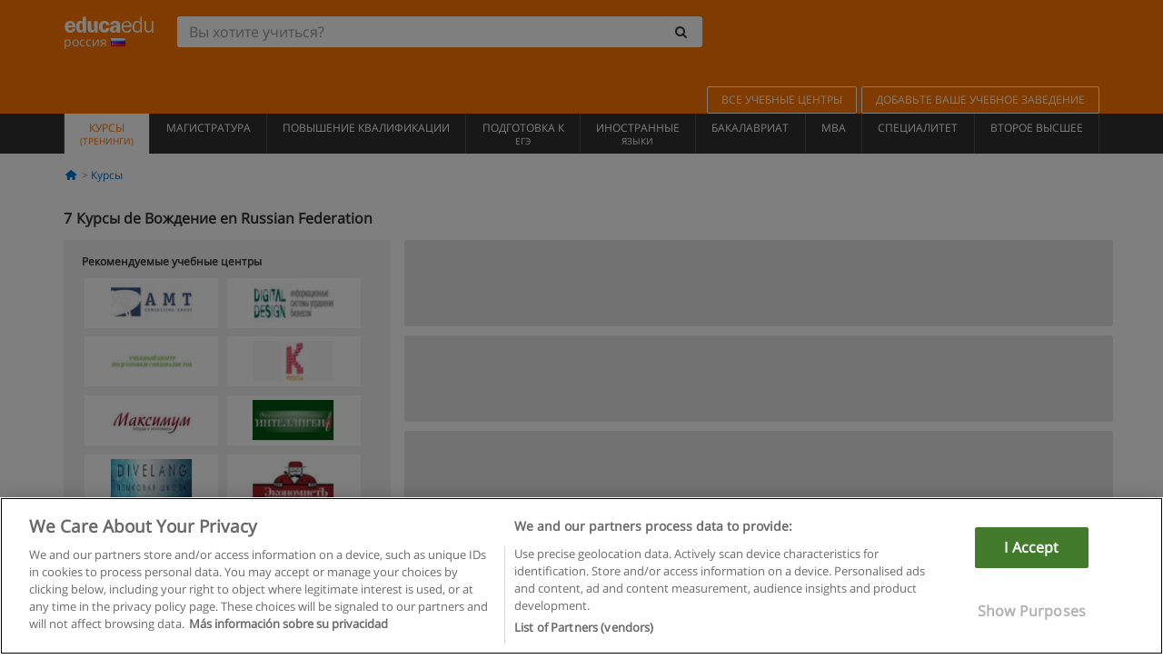

--- FILE ---
content_type: text/html; charset=UTF-8
request_url: https://www.educaedu.ru/kursy/bozdenie
body_size: 14709
content:
<!DOCTYPE html>
<html lang="ru-RU">
    
    <head>
        
        <meta charset="UTF-8">
        <meta http-equiv="X-UA-Compatible" content="IE=edge">
        <meta name="viewport" content="width=device-width, initial-scale=1.0">
                    <meta name="robots" content="index, follow">
        <meta name="googlebot" content="index, follow"> 
                <meta name="description" content="Estudia Курсы de Вождение con Educaedu. Carreras seleccionadas en las mejores universidades y centros de formación, en las modalidades presencial, online, semipresencial o a distancia ¡Infórmate!">
            
        <title>            Курсы Вождение
                | Educaedu
</title>
        <link rel="dns-prefetch" href="https://static1.educaedu.ru/">
        <link rel="preconnect" href="https://static1.educaedu.ru/" crossorigin >
        <link rel="dns-prefetch" href="https://statictrack.educatrack.com/">
        <link rel="dns-prefetch" href="https://track.educatrack.com/">
        <link rel="dns-prefetch" href="https://fonts.gstatic.com">
        <link rel="dns-prefetch" href="https://www.googletagmanager.com">
        <link rel="dns-prefetch" href="https://www.google-analytics.com">
        <link rel="preconnect" href="https://statictrack.educatrack.com/" crossorigin>
        <link rel="preconnect" href="https://track.educatrack.com/" crossorigin>
        <link rel="preconnect" href="https://fonts.gstatic.com" crossorigin>
        <link rel="preconnect" href="https://www.googletagmanager.com" crossorigin>        
        <link rel="preconnect" href="https://www.google-analytics.com" crossorigin>

        <link rel="preload" href="https://static1.educaedu.ru/build/images/logo-educaedu.svg" fetchpriority="high"  as="image" type="image/svg+xml" >
<link rel="preload" href="https://fonts.gstatic.com/s/opensans/v16/mem8YaGs126MiZpBA-UFVZ0bf8pkAg.woff2" media="(min-width: 768px)" as="font" type="font/woff2" crossorigin>
<link rel="preload" href="https://static1.educaedu.ru/build/fonts/icons-educaedu.2e429f28.woff2" media="(min-width: 768px)" as="font" type="font/woff2" crossorigin>
<style>
    @font-face {
        font-family: "Open sans fallback";
        size-adjust: 103.50%;
        ascent-override: 103%;
        src: local("Arial");
    }
</style>            <style>
        .pagination>li{display:inline}.pagination>li>a{position:relative;float:left;padding:6px 12px;margin-left:-1px;line-height:1.42857143;color:#337ab7;text-decoration:none;background-color:#fff;border:1px solid #ddd}.pagination>li:first-child>a{margin-left:0;border-top-left-radius:4px;border-bottom-left-radius:4px}.pagination>.active>a{z-index:3;color:#fff;background-color:#337ab7;border-color:#337ab7}@-ms-viewport{width:device-width}.filtros li.panel .change-category-action,.filtros li.panel a{padding:6px 30px 6px 10px;color:#000;display:block;width:100%;padding-left:25px;font-size:12px;font-weight:400}.filtros li.panel.active>.change-category-action{color:#ff7600;text-decoration:none;background-color:#fff9f4}.filtros li.panel .change-category-action::before,.filtros li.panel .change-course_type-action::before,.filtros li.panel a::before{visibility:visible;content:'\f10c';font-family:icons-educaedu;margin-right:4px;font-size:14px;margin-left:-16px}.filtros li.panel.active>.change-category-action::before{content:'\f192'}@media screen and (max-width:767px){.pagination>li{display:none}.pagination>li:first-child{display:inline}.pagination>li.active:first-child{display:none}}[class^=icon-]:before{font-family:icons-educaedu;font-style:normal;font-weight:400;speak:none;display:inline-block;text-decoration:inherit;width:1em;margin-right:.2em;text-align:center;font-variant:normal;text-transform:none;line-height:1em;margin-left:.2em;-webkit-font-smoothing:antialiased;-moz-osx-font-smoothing:grayscale}.icon-search:before{content:'\e800'}.icon-down-open:before{content:'\e801'}.icon-cancel:before{content:'\e804'}.icon-menu:before{content:'\f008'}.icon-mail-alt:before{content:'\f0e0'}.icon-sliders:before{content:'\f1de'}html{font-family:sans-serif;-ms-text-size-adjust:100%;-webkit-text-size-adjust:100%}body{margin:0}header,nav{display:block}a{background-color:transparent}b,strong{font-weight:700}h1{font-size:2em;margin:.67em 0}img{border:0}svg:not(:root){overflow:hidden}button,input{color:inherit;font:inherit;margin:0}button{overflow:visible}button{text-transform:none}button{-webkit-appearance:button}button::-moz-focus-inner,input::-moz-focus-inner{border:0;padding:0}input{line-height:normal}input[type=search]{-webkit-appearance:textfield;-webkit-box-sizing:content-box;-moz-box-sizing:content-box;box-sizing:content-box}input[type=search]::-webkit-search-cancel-button,input[type=search]::-webkit-search-decoration{-webkit-appearance:none}*{-webkit-box-sizing:border-box;-moz-box-sizing:border-box;box-sizing:border-box}:after,:before{-webkit-box-sizing:border-box;-moz-box-sizing:border-box;box-sizing:border-box}html{font-size:10px}body{font-family:"Helvetica Neue",Helvetica,Arial,sans-serif;font-size:14px;line-height:1.42857143;color:#333;background-color:#fff}button,input{font-family:inherit;font-size:inherit;line-height:inherit}a{color:#337ab7;text-decoration:none}img{vertical-align:middle}h1,h4{font-family:inherit;font-weight:500;line-height:1.1;color:inherit}h1{margin-top:20px;margin-bottom:10px}h4{margin-top:10px;margin-bottom:10px}h1{font-size:36px}h4{font-size:18px}ul{margin-top:0;margin-bottom:10px}.container{padding-right:15px;padding-left:15px;margin-right:auto;margin-left:auto}@media (min-width:768px){.container{width:750px}}@media (min-width:992px){.container{width:970px}}@media (min-width:1200px){.container{width:1170px}}.row{margin-right:-15px;margin-left:-15px}.col-sm-4,.col-sm-8,.col-xs-12{position:relative;min-height:1px;padding-right:15px;padding-left:15px}.col-xs-12{float:left}.col-xs-12{width:100%}@media (min-width:768px){.col-sm-4,.col-sm-8{float:left}.col-sm-8{width:66.66666667%}.col-sm-4{width:33.33333333%}.col-sm-pull-8{right:66.66666667%}.col-sm-push-4{left:33.33333333%}}label{display:inline-block;max-width:100%;margin-bottom:5px;font-weight:700}input[type=search]{-webkit-box-sizing:border-box;-moz-box-sizing:border-box;box-sizing:border-box;-webkit-appearance:none;appearance:none}.form-control{display:block;width:100%;height:34px;padding:6px 12px;font-size:14px;line-height:1.42857143;color:#555;background-color:#fff;background-image:none;border:1px solid #ccc;border-radius:4px;-webkit-box-shadow:inset 0 1px 1px rgba(0,0,0,.075);box-shadow:inset 0 1px 1px rgba(0,0,0,.075)}.form-control::-moz-placeholder{color:#999;opacity:1}.form-control:-ms-input-placeholder{color:#999}.form-control::-webkit-input-placeholder{color:#999}.form-control::-ms-expand{background-color:transparent;border:0}.form-group{margin-bottom:15px}.btn{display:inline-block;margin-bottom:0;font-weight:400;text-align:center;white-space:nowrap;vertical-align:middle;-ms-touch-action:manipulation;touch-action:manipulation;background-image:none;border:1px solid transparent;padding:6px 12px;font-size:14px;line-height:1.42857143;border-radius:4px}.btn-default{color:#333;background-color:#fff;border-color:#ccc}.fade{opacity:0}.collapse{display:none}.caret{display:inline-block;width:0;height:0;margin-left:2px;vertical-align:middle;border-top:4px dashed;border-right:4px solid transparent;border-left:4px solid transparent}.btn .caret{margin-left:0}.input-group{position:relative;display:table;border-collapse:separate}.input-group .form-control{position:relative;z-index:2;float:left;width:100%;margin-bottom:0}.input-group .form-control,.input-group-btn{display:table-cell}.input-group-btn{width:1%;white-space:nowrap;vertical-align:middle}.input-group .form-control:first-child,.input-group-btn:last-child>.btn:not(:last-child):not(.dropdown-toggle){border-top-right-radius:0;border-bottom-right-radius:0}.input-group-btn:last-child>.btn{border-top-left-radius:0;border-bottom-left-radius:0}.input-group-btn{position:relative;font-size:0;white-space:nowrap}.input-group-btn>.btn{position:relative}.input-group-btn>.btn+.btn{margin-left:-1px}.input-group-btn:last-child>.btn{z-index:2;margin-left:-1px}.nav{padding-left:0;margin-bottom:0;list-style:none}.nav>li{position:relative;display:block}.nav>li>a{position:relative;display:block;padding:10px 15px}.nav-stacked>li{float:none}.nav-stacked>li+li{margin-top:2px;margin-left:0}.navbar{position:relative;min-height:50px;margin-bottom:20px;border:1px solid transparent}.navbar-collapse{padding-right:15px;padding-left:15px;overflow-x:visible;border-top:1px solid transparent;-webkit-box-shadow:inset 0 1px 0 rgba(255,255,255,.1);box-shadow:inset 0 1px 0 rgba(255,255,255,.1);-webkit-overflow-scrolling:touch}.container>.navbar-collapse,.container>.navbar-header{margin-right:-15px;margin-left:-15px}.navbar-brand{float:left;height:50px;padding:15px;font-size:18px;line-height:20px}.navbar-brand>img{display:block}@media (min-width:768px){.navbar{border-radius:4px}.navbar-header{float:left}.navbar-collapse{width:auto;border-top:0;-webkit-box-shadow:none;box-shadow:none}.navbar-collapse.collapse{display:block!important;height:auto!important;padding-bottom:0;overflow:visible!important}.container>.navbar-collapse,.container>.navbar-header{margin-right:0;margin-left:0}.navbar>.container .navbar-brand{margin-left:-15px}.navbar-toggle{display:none}}.navbar-toggle{position:relative;float:right;padding:9px 10px;margin-right:15px;margin-top:8px;margin-bottom:8px;background-color:transparent;background-image:none;border:1px solid transparent;border-radius:4px}.navbar-nav{margin:7.5px -15px}.navbar-nav>li>a{padding-top:10px;padding-bottom:10px;line-height:20px}@media (min-width:768px){.navbar-nav{float:left;margin:0}.navbar-nav>li{float:left}.navbar-nav>li>a{padding-top:15px;padding-bottom:15px}.navbar-form .form-control{display:inline-block;width:auto;vertical-align:middle}.navbar-form .input-group{display:inline-table;vertical-align:middle}.navbar-form .input-group .form-control,.navbar-form .input-group .input-group-btn{width:auto}.navbar-form .input-group>.form-control{width:100%}}.navbar-form{padding:10px 15px;margin-right:-15px;margin-left:-15px;border-top:1px solid transparent;border-bottom:1px solid transparent;-webkit-box-shadow:inset 0 1px 0 rgba(255,255,255,.1),0 1px 0 rgba(255,255,255,.1);box-shadow:inset 0 1px 0 rgba(255,255,255,.1),0 1px 0 rgba(255,255,255,.1);margin-top:8px;margin-bottom:8px}@media (min-width:768px){.navbar-form{width:auto;padding-top:0;padding-bottom:0;margin-right:0;margin-left:0;border:0;-webkit-box-shadow:none;box-shadow:none}.navbar-right{float:right!important;margin-right:-15px}}.navbar-default{background-color:#f8f8f8;border-color:#e7e7e7}.navbar-default .navbar-nav>li>a{color:#777}.navbar-default .navbar-nav>.active>a{color:#555;background-color:#e7e7e7}.navbar-default .navbar-collapse{border-color:#e7e7e7}.panel{margin-bottom:20px;background-color:#fff;border:1px solid transparent;border-radius:4px;-webkit-box-shadow:0 1px 1px rgba(0,0,0,.05);box-shadow:0 1px 1px rgba(0,0,0,.05)}button.close{padding:0;background:0 0;border:0;-webkit-appearance:none;appearance:none}.modal{position:fixed;top:0;right:0;bottom:0;left:0;z-index:1050;display:none;overflow:hidden;-webkit-overflow-scrolling:touch;outline:0}.modal.fade .modal-dialog{-webkit-transform:translate(0,-25%);-ms-transform:translate(0,-25%);-o-transform:translate(0,-25%);transform:translate(0,-25%)}.modal-dialog{position:relative;width:auto;margin:10px}.modal-content{position:relative;background-color:#fff;-webkit-background-clip:padding-box;background-clip:padding-box;border:1px solid #999;border:1px solid rgba(0,0,0,.2);border-radius:6px;-webkit-box-shadow:0 3px 9px rgba(0,0,0,.5);box-shadow:0 3px 9px rgba(0,0,0,.5);outline:0}.modal-header{padding:15px;border-bottom:1px solid #e5e5e5}.modal-header .close{margin-top:-2px}.modal-title{margin:0;line-height:1.42857143}@media (min-width:768px){.modal-dialog{width:600px;margin:30px auto}.modal-content{-webkit-box-shadow:0 5px 15px rgba(0,0,0,.5);box-shadow:0 5px 15px rgba(0,0,0,.5)}}.container:after,.container:before,.modal-header:after,.modal-header:before,.nav:after,.nav:before,.navbar-collapse:after,.navbar-collapse:before,.navbar-header:after,.navbar-header:before,.navbar:after,.navbar:before,.row:after,.row:before{display:table;content:" "}.container:after,.modal-header:after,.nav:after,.navbar-collapse:after,.navbar-header:after,.navbar:after,.row:after{clear:both}.pull-right{float:right!important}.hidden{display:none!important}.visible-xs{display:none!important}@media (max-width:767px){.visible-xs{display:block!important}.hidden-xs{display:none!important}}body{font-family:'Open sans',Helvetica,Arial,sans-serif;background-color:transparent}h1,h4{font-family:'Open sans',Helvetica,Arial,sans-serif}.btn{font-family:"Open sans",Helvetica,Arial,sans-serif}h1{font-weight:600;margin-top:0;margin-bottom:0;font-size:16px;line-height:18px}a{color:#337ab7}.form-control{-webkit-box-shadow:none;box-shadow:none}.centros-recomendados{padding:5px 20px 10px;margin-bottom:20px;background-color:#f2f2f2;font-size:12px}.centros-recomendados label{display:block;margin-top:10px}.centros-recomendados .thumbnail img{margin:0 10px 10px 0}.header-h1{margin-bottom:15px;margin-top:15px}.number-h1{font-weight:600;font-size:16px;line-height:18px;float:left;margin-right:5px}.centros-recomendados a.thumbnail{width:46%;background-color:#fff;display:inline-block;margin:1.5% 1%;text-align:center}.filtros .centros-recomendados .thumbnail img{padding:5px;margin:0 auto;text-align:center;max-width:100%;height:auto}@media only screen and (max-width:767px){.centros-recomendados{display:none}.hidden-xs{display:none!important}}@media only screen and (max-width:360px){.hidden-xxs{display:none!important}.hidden-xs{display:none!important}}.btn,.form-control{border-radius:2px}.back-to-top{position:fixed;bottom:20px;right:20px;display:none;z-index:9;border-radius:50%;height:35px;width:35px;background-color:transparent;font-size:21px;color:#b7b7b7;padding:0;-ms-transform:rotate(180deg);-webkit-transform:rotate(180deg);transform:rotate(180deg)}[class^=icon-]:before{visibility:visible}.centros-recomendados .thumbnail img{margin:0 0 10px}.form-control::-webkit-input-placeholder{font-style:normal}.form-control::-moz-placeholder{font-style:normal}.form-control:-ms-input-placeholder{font-style:normal}.form-control:-moz-placeholder{font-style:normal}a{color:#0076d1}button.close{-webkit-appearance:none;padding:0;background:0 0;border:0}.close{float:right;font-size:21px;font-weight:700;line-height:1;color:#000;text-shadow:0 1px 0 #fff;opacity:.2}.barracookies{z-index:99999;position:fixed;left:0;right:0;bottom:0;padding:5px;background:#f5f5f5;line-height:20px;font-size:12px;text-align:center;box-sizing:border-box;display:none}.barracookies a.view-more{color:#f04d00;text-decoration:none;font-size:12px}.barracookies button.cookie-bar-close-option{background-color:transparent;border:0;color:#f04d00}.barracookies .container{position:relative}.barracookies .container .container-text{width:auto;height:auto;margin:0 auto;position:relative;display:inline}.modal{padding-right:0!important}.modal button.close{-webkit-appearance:none;padding:0;background:0 0;border:0}.modal .close{float:right;font-size:21px;font-weight:700;line-height:1;color:#000;text-shadow:0 1px 0 #fff;opacity:.2}.modal-educaedu-old .close{margin-top:-26px;background-color:#ff7800!important;padding:2px 10px!important;opacity:1;border:0;color:#fff;text-shadow:none;position:absolute;z-index:99;right:0;top:1px}.modal-educaedu-old .modal-header .modal-title{display:none}.modal-educaedu-old .modal-header{padding:0;margin-top:-1px}.modal-educaedu-old .modal-content{border-radius:0}.modal-dialog{margin:60px auto 0}.modal-content{border:0}.modal-content-big{width:60%}@media (max-width:1200px){.modal-content-big{width:90%}}.modal-iframe{position:absolute;top:0;left:0}@media screen and (-webkit-min-device-pixel-ratio:0){input{font-size:16px!important}}ul.full-width li span{display:block;font-size:10px;margin-top:-6px}ul.full-width{width:100%}ul.full-width li{list-style:none;text-align:center;border-right:1px solid #545454;-webkit-box-flex:1;-ms-flex-positive:1;flex-grow:1}ul.full-width li:first-child{border-left:1px solid #545454}ul.full-width li a{display:block;text-decoration:none}@media only screen and (max-width:995px){ul.full-width li,ul.full-width li:first-child{border-right:none;border-left:none}ul.full-width li a{font-size:12px}ul.full-width li span{font-size:8px}}ul.full-width{display:table;table-layout:fixed;display:-webkit-box;display:-ms-flexbox;display:flex;-webkit-box-orient:horizontal;-webkit-box-direction:normal;-ms-flex-direction:row;flex-direction:row}.navbar-collapse{padding-right:0;padding-left:0}.navbar-orange{background:#ff7600;margin-bottom:0;border-radius:0}.navbar-orange a{color:#fff}.navbar-orange .navbar-brand{height:auto;padding:18px 15px 14px;font-size:14px}.navbar-brand span img{vertical-align:baseline;height:9px}.navbar-orange .navbar-brand>img{height:18px}.navbar-orange .navbar-nav>li>a{border:1px solid;padding-top:4px;padding-bottom:4px;margin-top:20px;margin-left:5px;font-size:12px}.navbar-orange .navbar-right{margin-right:0}.navbar-nav>li>a{padding-top:25px;padding-bottom:25px}.navbar{min-height:0;margin-bottom:0;border-radius:0;border:0}.navbar-toggle{margin-bottom:0;font-size:21px;color:#fff;padding:5px 0;border-radius:2px}.navbar-default{background-color:#303030}.navbar-default .navbar-nav>li>a{color:#fff}.navbar-default .navbar-nav>li>a{font-size:12px;padding:6px 0 4px;text-transform:uppercase;height:100%}.navbar-default .navbar-nav>li.active>a{color:#ff7600;background-color:#fff}.navbar-brand>img{vertical-align:baseline;width:100px}.navbar-form{padding:10px;display:inline-block}.navbar-form .input-group-btn .btn{border-left-color:transparent}.navbar-form .form-control{border:0;-webkit-box-shadow:none;box-shadow:none}.navbar-form .btn,.navbar-form .form-control{border:1px solid #fff}@media only screen and (max-width:767px){.navbar-orange .navbar-brand{padding:12px 16px 10px 15px}.li-centers{border-top:1px solid #545454}.navbar-form .input-group>.form-control{width:100%}.navbar-form{margin-top:0;margin-bottom:0;padding-top:0;border-top:0;box-shadow:none;display:block}.navbar-brand>img{width:100px}}.header-buscador button,.header-buscador input{border:0;box-shadow:none}.header-buscador .btn-close{display:none}.header-buscador .input-group-btn .btn{border-top-right-radius:3px!important;border-bottom-right-radius:3px!important}@media (max-width:767px){.barracookies .container .container-text{display:block}.header-buscador{max-width:100%;position:fixed;z-index:10;top:0;right:15px;border:0;left:15px;background:#fff;border-bottom:1px solid #ccc;box-shadow:0 0 5px rgba(0,0,0,.2)}.header-buscador .navbar-form{margin-right:0;margin-left:0;margin-top:12px;margin-bottom:2px}.header-search-action-button{background-color:#ff7600;color:#fff;border:1px solid #ff7600!important;border-radius:3px!important}.header-search-action-button .icon-search:before{font-size:18px}.header-buscador .btn-close{border:0;margin-left:2px;display:inline-block;background-color:transparent;color:var(--color-grisoscuro)}.header-buscador .input-group-btn{padding-left:10px}.header-buscador .navbar-form input{border-bottom:1px solid}}@media (min-width:768px){.header-buscador.collapse{display:inline-table!important}.header-buscador{width:calc(100% - 480px)}.header-buscador .navbar-form,.header-buscador .navbar-form .input-group{width:100%}}header a,nav a{font-family:'Open Sans',sans-serif}ul{list-style:none}.navbar-white{background-color:#fff}@media screen and (max-width:767px){.filter-buttons{display:flex;flex-direction:row;align-items:center;background-color:#f2f2f2;margin:0 -15px;padding:10px 15px;overflow-x:auto}.filter-buttons-group{display:flex;flex-wrap:nowrap;margin-left:10px}.filter-buttons-group .btn{margin-right:5px}.filter-buttons-group .btn.selected{color:#fff;background-color:#337ab7;border-color:#2e6da4}}.filtros-container{background-color:#f2f2f2;padding:0;font-size:12px}.filtros .form-group{padding:10px 20px 20px;border-bottom:3px solid #fff;margin-top:5px;margin-bottom:5px}.filtros .form-group input[type=text]{-webkit-appearance:none;-moz-appearance:none;appearance:none;border:1px solid #ccc}.filtros .input-group-btn .btn{border-left-color:transparent}.filtros .panel{border:none;line-height:18px;margin-bottom:0;background-color:#fff;border-top:1px solid #eee;position:relative;margin-top:0}.filtros li.panel a{padding:6px 30px 6px 10px;color:#000;display:block;width:100%;padding-left:25px;font-size:12px;font-weight:400}.filtros .items-count{padding:8px;position:absolute;right:0;top:0;color:#757575}.filtros li.panel .change-course_type-action::before,.filtros li.panel a::before{visibility:visible;content:'\f10c';font-family:icons-educaedu;margin-right:4px;font-size:14px;margin-left:-16px}.filtros .form-control{font-size:12px}@media screen and (max-width:767px){.row-offcanvas{margin-top:10px;position:relative}.row-offcanvas-left{left:0}.row-offcanvas-left .sidebar-offcanvas{left:-100%}.sidebar-offcanvas{position:absolute;top:0;z-index:999}.sidebar-offcanvas{position:fixed}.filtros .navbar{padding:10px;width:100%}.filtros-form input{color:#000}.mobile-count-show{font-weight:700;font-family:'Open Sans',sans-serif;font-size:14px;line-height:34px;text-align:center;color:#666}.button-visible{display:inline-block!important}}.filtros-form input{font-family:"Open sans",Helvetica,Arial,sans-serif;font-size:12px}.adsense_skeleton{height:120px;border-radius:3px;margin-bottom:10px;background-color:#eee;animation:1.6s linear infinite adsense_skeleton}@keyframes adsense_skeleton{0%{background-color:#eee}50%{background-color:#e0e0e0}}.course-row{padding-bottom:10px;border:1px solid transparent;border-bottom:1px solid #eee;padding:10px 20px}.course-row{display:grid;grid-template-columns:2fr 2fr 1fr;gap:5px 10px;grid-auto-flow:row dense;grid-template-areas:"course-title course-title course-title" "course-info course-info course-info" "course-buttons course-buttons course-buttons"}.center-logo{display:none;grid-area:center-logo}.course-title{grid-area:course-title}.course-info{grid-area:course-info}.course-description{display:none;grid-area:course-description}.course-buttons{grid-area:course-buttons}.course-download-button{grid-area:course-download-button}.course-whatsapp-button{grid-area:course-whatsapp-button}.course-info-button{grid-area:course-info-button}@media screen and (min-width:768px){.filtros-container .nav.nav-stacked{max-height:350px;overflow:auto;padding:4px 0}.adsense_skeleton{height:95px}.course-buttons{display:block}.course-row{grid-template-columns:2fr 2fr 1fr;grid-template-areas:"course-title course-title center-logo" "course-description course-description course-info" "course-buttons course-buttons course-info"}.course-description{display:block}.center-logo{display:inline-block;font-size:12px}}.first-course-list-row{border-top:1px solid #eee}.course-buttons{padding-top:10px}.course-center-logo{border:1px solid #ccc;min-width:100px;min-height:50px}.course-content-row{margin-bottom:7px;font-size:12px}.course-content-row.grey-text{font-size:12px}.grey-text{color:#757575;font-family:Arial,Helvetica,sans-serif}.course-title-link{font-family:Arial,Helvetica,serif,sans-serif;font-size:16px;line-height:20px;font-weight:700;color:#0076d1;margin-bottom:7px;display:inline-block}.course-price{color:#b65b0c;font-weight:700}@media screen and (max-width:992px){.center-link-element.link-logo{float:right;padding:0}.center-link-element,.center-name{font-size:13px}}.btn-educaedu-primary{background:#ff7600;background:-webkit-linear-gradient(#fd8c2b,#ff7600);background:-o-linear-gradient(#fd8c2b,#ff7600);background:-moz-linear-gradient(#fd8c2b,#ff7600);background:linear-gradient(#fd8c2b,#ff7600);border-radius:6px;color:#fff;font-weight:700;padding:4px 10px}.btn-educaedu-primary{flex-grow:1;font-size:13px}@media screen and (min-width:375px){.btn-educaedu-primary{font-size:13px}}.course-buttons{display:flex;flex-wrap:wrap;gap:.5em}.course-buttons .btn-educaedu-primary i{display:none}@media screen and (min-width:767px){.btn-educaedu-primary{flex-grow:0}.course-buttons .btn-educaedu-primary i{display:inline-block}}.pagination-text{display:none}@media screen and (max-width:767px){.pagination-text{display:inline-block}}.sf-minitoolbar{background-color:#222;border-top-left-radius:4px;bottom:0;box-sizing:border-box;display:none;height:36px;padding:6px;position:fixed;right:0;z-index:99999}.sf-minitoolbar button{background-color:transparent;padding:0;border:none}.sf-minitoolbar svg{max-height:24px;max-width:24px;display:inline}.sf-toolbar-clearer{clear:both;height:36px}.sf-display-none{display:none}.sf-toolbarreset *{box-sizing:content-box;vertical-align:baseline;letter-spacing:normal;width:auto}.sf-toolbarreset{background-color:#222;bottom:0;box-shadow:0 -1px 0 rgba(0,0,0,.2);color:#eee;font:11px Arial,sans-serif;left:0;margin:0;padding:0 36px 0 0;position:fixed;right:0;text-align:left;text-transform:none;z-index:99999;direction:ltr;-webkit-font-smoothing:subpixel-antialiased;-moz-osx-font-smoothing:auto}.sf-toolbarreset svg{height:20px;width:20px;display:inline-block}.sf-toolbarreset .sf-cancel-button{color:#444}.sf-toolbarreset .hide-button{background:#444;display:block;position:absolute;top:0;right:0;width:36px;height:36px;text-align:center;border:none;margin:0;padding:0}.sf-toolbarreset .hide-button svg{max-height:18px;margin-top:1px}.sf-toolbar-block{display:block;float:left;height:36px;margin-right:0;white-space:nowrap;max-width:15%}.sf-toolbar-block>a{display:block;text-decoration:none;background-color:transparent;color:inherit}.sf-toolbar-block span{display:inline-block}.sf-toolbar-block .sf-toolbar-value{color:#f5f5f5;font-size:13px;line-height:36px;padding:0}.sf-toolbar-block .sf-toolbar-info{border-collapse:collapse;display:table;z-index:100000}.sf-toolbar-block .sf-toolbar-info-piece{border-bottom:3px solid transparent;display:table-row}.sf-toolbar-block .sf-toolbar-info-piece:last-child{margin-bottom:0}.sf-toolbar-block .sf-toolbar-info-piece b{color:#aaa;display:table-cell;font-size:11px;padding:4px 8px 4px 0}.sf-toolbar-block:not(.sf-toolbar-block-dump) .sf-toolbar-info-piece span{color:#f5f5f5}.sf-toolbar-block .sf-toolbar-info-piece span{font-size:12px}.sf-toolbar-block .sf-toolbar-info{background-color:#444;bottom:36px;color:#f5f5f5;display:none;padding:9px 0;position:absolute}.sf-toolbar-block .sf-toolbar-icon{display:block;height:36px;padding:0 7px;overflow:hidden;text-overflow:ellipsis}.sf-toolbar-block-request .sf-toolbar-icon{padding-left:0;padding-right:0}.sf-toolbar-block .sf-toolbar-icon svg{border-width:0;position:relative;top:8px;vertical-align:baseline}.sf-toolbar-block .sf-toolbar-icon svg+span{margin-left:4px}.sf-toolbar-icon .sf-toolbar-value{display:none}@media (min-width:768px){.sf-toolbar-icon .sf-toolbar-value{display:inline}.sf-toolbar-block .sf-toolbar-icon svg{top:6px}.sf-toolbar-block .sf-toolbar-icon{padding:0 10px}.sf-toolbar-block-request .sf-toolbar-icon{padding-left:0;padding-right:0}.sf-toolbar-block .sf-toolbar-info-piece b{font-size:12px}.sf-toolbar-block .sf-toolbar-info-piece span{font-size:13px}}        
    </style>
        
         
        
        <link rel="shortcut icon" href="https://static1.educaedu.ru/build/images/favicon-educaedu.ico">
        <link rel="apple-touch-icon" href="https://static1.educaedu.ru/apple-touch-icon.png">
        
        <script>
            window.onerror = function (msg, file, lineNo, columnNo, error){
                if(/googlebot/i.test(navigator.userAgent)){
                    return false;
                }
                var params = 'url='+window.location.href+'&line='+lineNo+'&col='+columnNo+'&message='+msg+'&error='+error+'&file='+file;
                var xhttp = new XMLHttpRequest();
                xhttp.open('POST','/js-errors',true);
                xhttp.setRequestHeader('Content-type', 'application/x-www-form-urlencoded');
                xhttp.send(params);
                if(typeof error !== 'undefined') {
                    dataLayer = dataLayer || [];
                    dataLayer.push({'event':'error_js'});
                }
                return false;
            };
        </script>

                    <script>var userEmail = '';</script>
                
            
            <script>        
            var pageOptions = {
                'pubId': 'pub-0159970609929852',
                'channel': '9441499728',
                'adtest': 'off',
                'hl': 'ru',
                'ie': 'utf8',
                'oe': 'utf8',
                'mode': '',
                'styleId': '5412800633',
                'personalizedAds': true,
                'query': 'Курсы Вождение в Россия',
                'number': 3 
            };
    
            var adblocks = [{'container': 'adsgoogle1'} , {'container' : 'adsgoogle2'}];
        </script>
    
    <script>
                    var numResults = '5+';
            </script>    
        
        <!-- Google Tag Manager -->
        <script>(function(w,d,s,l,i){w[l]=w[l]||[];w[l].push({'gtm.start':
        new Date().getTime(),event:'gtm.js'});var f=d.getElementsByTagName(s)[0],
        j=d.createElement(s),dl=l!='dataLayer'?'&l='+l:'';j.async=true;j.src=
        'https://www.googletagmanager.com/gtm.js?id='+i+dl;f.parentNode.insertBefore(j,f);
        })(window,document,'script','dataLayer','GTM-NWCBB9P');</script>
        <!-- End Google Tag Manager -->
        
            <link rel="canonical" href="https://www.educaedu.ru/kursy/bozdenie">
    
            <link rel="amphtml" href="https://www.educaedu.ru/amp/kursy/bozdenie">
    
            
        
            </head>
    
    <body>
                 
        <!-- Google Tag Manager (noscript) -->
        <noscript><iframe src="https://www.googletagmanager.com/ns.html?id=GTM-NWCBB9P"
        height="0" width="0" style="display:none;visibility:hidden"></iframe></noscript>
        <!-- End Google Tag Manager (noscript) -->
        
        
                        <header class="header navbar navbar-orange country-code-ru">
        <div class="container">
            
            <div class="navbar-header">
                <button  type="button" class="dev-open-menu navbar-toggle collapsed" aria-label="Меню" data-toggle="collapse" data-target="#navbar" aria-expanded="false" aria-controls="navbar">
                    <i class="icon-menu"></i>
                    <i class="icon-cancel ri-close-circle-line hidden"></i>
                </button>
                <button type="button" class="dev-open-search navbar-toggle collapsed" aria-label="Искать" data-toggle="collapse" data-target="#navbar-buscador" aria-expanded="false" aria-controls="navbar-buscador">
                    <span class="icon-search"></span>
                </button>

                <a class="navbar-brand" href="https://www.educaedu.ru/" title="Educaedu Россия">
                                            <img src="https://static1.educaedu.ru/build/images/logo-educaedu.svg" onerror="this.onerror=null; this.src='https://static1.educaedu.ru/build/images/logo-educaedu.png'" width="300" height="55" alt="Educaedu">                        
                                        <span class="hidden-xxs">
                        россия
                        <img src="https://static1.educaedu.ru/build/images/ru.gif" alt="" width="16" height="11">
                    </span>
                </a> 
            </div>

            <div id="navbar-buscador" class="navbar-collapse collapse header-buscador" aria-expanded="false" role="navigation">
                <form class="navbar-form" method="get" action="https://www.educaedu.ru/nf/search.php">
                    <div class="input-group">
                        <input type="search" name="txtBusqueda" id="header_search_text" aria-label="Вы хотите учиться?" class="header_search_text form-control" placeholder="Вы хотите учиться?">
                        <span class="input-group-btn">
                            <button class="btn btn-default header-search-action-button" aria-label="Искать" type="submit">
                                <span class="icon-search"></span>
                            </button>
                            <button class="btn btn-close" type="button" aria-label="Неисправность"  data-toggle="collapse" data-target="#navbar-buscador">
                                <i class="icon-cancel ri-close-circle-line"></i>
                            </button>
                        </span>
                    </div>
                </form>
            </div>

            <ul class="nav navbar-nav navbar-right hidden-xs">               
                <li>
                                        <a href="https://www.educaedu.ru/bse-ucebnye-centry" class="btn" title="Все учебные центры">
                        ВСЕ УЧЕБНЫЕ ЦЕНТРЫ
                    </a>
                </li>
                <li>
                    <a href="https://www.educaedu.ru/obrazovatelnoe-ucrezdenie-dostup/dobavit-base-ucebnoe-zavedenie.php" class="btn" title="Добавьте ваше учебное заведение">
                        ДОБАВЬТЕ ВАШЕ УЧЕБНОЕ ЗАВЕДЕНИЕ
                    </a>
                </li>
            </ul>

        </div>
    </header>

    <nav class="navbar navbar-default">
        <div class="container">

            <div id="navbar" class="collapse navbar-collapse">

                <ul class="nav navbar-nav full-width">
                                    
                                                                                        
                                                                                                    <li class="active">
                        <a href="https://www.educaedu.ru/kursy" title="Курсы (Тренинги)">
                            Курсы
                            <span>(Тренинги)</span>                        </a>
                    </li>
                    
                                    
                                                                                                                                                                                            
                                                                                                    <li class="">
                        <a href="https://www.educaedu.ru/magistratura" title="Магистратура">
                            Магистратура
                                                    </a>
                    </li>
                    
                                    
                                                                                                                                                                                            
                                                                                                    <li class="">
                        <a href="https://www.educaedu.ru/povysenie-kvalifikacii" title="Повышение квалификации">
                            Повышение квалификации
                                                    </a>
                    </li>
                    
                                    
                                                                                                                                                                                            
                                                                                                    <li class="">
                        <a href="https://www.educaedu.ru/podgotovka-k-ege" title="Подготовка к ЕГЭ">
                            Подготовка к
                            <span>ЕГЭ</span>                        </a>
                    </li>
                    
                                    
                                                                                                                                                                                            
                                                                                                    <li class="">
                        <a href="https://www.educaedu.ru/inostrannye-azyki" title="Иностранные языки">
                            Иностранные
                            <span>языки</span>                        </a>
                    </li>
                    
                                    
                                                                                                                                                                                            
                                                                                                    <li class="">
                        <a href="https://www.educaedu.ru/bakalavriat" title="Бакалавриат">
                            Бакалавриат
                                                    </a>
                    </li>
                    
                                    
                                                                                                                                                                                            
                                                                                                    <li class="">
                        <a href="https://www.educaedu.ru/mba" title="MBA">
                            MBA
                                                    </a>
                    </li>
                    
                                    
                                                                                                                                                                                            
                                                                                                    <li class="">
                        <a href="https://www.educaedu.ru/specialitet" title="Специалитет">
                            Специалитет
                                                    </a>
                    </li>
                    
                                    
                                                                                                                                                                                            
                                                                                                    <li class="">
                        <a href="https://www.educaedu.ru/btoroe-vyssee" title="Второе высшее">
                            Второе высшее
                                                    </a>
                    </li>
                    
                                    <li class="li-centers visible-xs">
                                                <a href="https://www.educaedu.ru/bse-ucebnye-centry" class="btn" title="Все учебные центры">
                            ВСЕ УЧЕБНЫЕ ЦЕНТРЫ
                        </a>
                    </li>
                </ul>

            </div>

        </div>
    </nav>            
        
        
            <div class="container">
                   
            <div class="filter-buttons" data-spy="affix" data-offset-top="100">
                <div>
                    <button class=" btn btn-default pull-right visible-xs" aria-label="ФИЛЬТРЫ" data-dev-filter="all">
                        <i class="icon-sliders ri-equalizer-2-line"></i>
                    </button> 
                </div>
                <div class="filter-buttons-group">                
                    <button class=" btn btn-default pull-right visible-xs  selected " data-dev-filter="course_type-filter">
                        Вид программы: <strong>Курсы</strong> <span class="caret"></span>
                    </button> 
                    <button class=" btn btn-default pull-right visible-xs " data-dev-filter="modality-filter">
                        Форма обучения / Город <span class="caret"></span>
                    </button>    
                    <button class=" btn btn-default pull-right visible-xs   selected " data-dev-filter="category-filter" >
                        Категория: <strong>Вождение</strong> <span class="caret"></span>
                    </button>
                </div>
            </div>
            <div class="row ">
                <div id="header.page.breadcrum" class="col-xs-12 SimpleBreadcrumb_container"> 
                                                <span class="breadcrumb-element">
                        <a href="https://www.educaedu.ru" 
                                                        title="Go to Home" 
                                                       class="SimpleBreadcrumb_link"><i class="icon-home"></i></a>
                    </span>

                
                                                <span class="breadcrumb-element">
                        <a href="https://www.educaedu.ru/kursy" 
                                                        title="Курсы" 
                                                       class="SimpleBreadcrumb_link">Курсы</a>
                    </span>

                
                            
             
        </div>
                <script type="application/ld+json">    
    {"@context":"https:\/\/schema.org","@type":"BreadcrumbList","itemListElement":[{"@type":"ListItem","position":0,"name":"Go to Home","item":{"id":"https:\/\/www.educaedu.ru"}},{"@type":"ListItem","position":1,"name":"\u041a\u0443\u0440\u0441\u044b","item":{"id":"https:\/\/www.educaedu.ru\/kursy"}},{"@type":"ListItem","position":2,"name":"\u0412\u043e\u0436\u0434\u0435\u043d\u0438\u0435"}]}
</script>
    </div>
 
            
            
    <div id="header.page.h1">
        <span class="number-h1">7</span>
 		<h1 class="header-h1">
             Курсы de Вождение en Russian Federation        </h1>
    </div>

            <div class="row row-offcanvas row-offcanvas-left">
                <div class="col-sm-8 col-sm-push-4 col-xs-12">
                                                            
                            <div class="Adsense row">
        <div class="Adsense_container" id="adsgoogle1">
                            <div class="adsense_skeleton"></div>
                            <div class="adsense_skeleton"></div>
                            <div class="adsense_skeleton"></div>
                    
        </div>
    </div>

  



        
    <div class="course-row course-link-element first-course-list-row" data-url="https://www.educaedu.ru/prakticeskie-zanatia-po-bozdeniu-motocikla-kursy-5151.html">
        <div class="center-logo center-link-element link-logo" data-url="https://www.educaedu.ru/bse-ucebnye-centry/avtoskola-abto-onlajn-uni302">
            <img src="https://static1.educaedu.ru/build/images/default-center-logo.jpg" data-src="https://static1.educaedu.ru/logos/779381/302.jpg" class="course-center-logo dev-lazy" alt="Автошкола АВТО-ОНЛАЙН"  title="Автошкола АВТО-ОНЛАЙН" width="100" height="50">
        </div>
        
        <div class="course-title">
            <a class="course-title-link" href="https://www.educaedu.ru/prakticeskie-zanatia-po-bozdeniu-motocikla-kursy-5151.html" title="ПРАКТИЧЕСКИЕ ЗАНЯТИЯ ПО ВОЖДЕНИЮ МОТОЦИКЛА" >
                    ПРАКТИЧЕСКИЕ ЗАНЯТИЯ ПО ВОЖДЕНИЮ МОТОЦИКЛА
            </a>
            <div class="center-name">
                <a class="center-link-element" data-url="https://www.educaedu.ru/bse-ucebnye-centry/avtoskola-abto-onlajn-uni302" href="https://www.educaedu.ru/bse-ucebnye-centry/avtoskola-abto-onlajn-uni302" title="Автошкола АВТО-ОНЛАЙН">Автошкола АВТО-ОНЛАЙН</a>
            </div>
        </div>        


        <div class="course-info">
            <div class="course-content-row">
                <span class="course-info-label">Категория:</span><span class="grey-text">Вождение</span>
            </div>
            <div class="course-content-row">
                <span class="course-info-label">Форма обучения:</span><span class="grey-text">Очная</span>
            </div>
            
                        
            </div>
        
        <div class="course-description grey-text course-content-row">
                                              Начальный курс практического обучения проходит на мотоциклах Yamaha 
YBR125. Курс длится 8 занятий и рассчитан на начинающих водителей 
мотоцикла. После прохождения этого курса ученик может пересесть на более
 мощный мотоцикл Honda CB 600 F7 Hornet и откатать...
                    </div>

        
                    <div class="course-buttons">
                
                                <div class="course-info-button course-modal-link-element btn btn-educaedu-primary" data-url="https://www.educaedu.ru/prakticeskie-zanatia-po-bozdeniu-motocikla-kursy-5151.html?submit_method=info_request" title="+ информация по E-mail">
                    <i class="icon-mail-alt ri-mail-line"></i> + информация по E-mail
                </div>                
            </div>
        
    </div>
        <script>
        dataLayer = dataLayer || [];

        var centerViewsObj = dataLayer.find(item => item.centerViews);
        if (centerViewsObj) {
            centerViewsObj.centerViews.push({'idMaestro': 110057, 'name': 'Автошкола АВТО-ОНЛАЙН'});
        } else {
            dataLayer.push({
                'centerViews': [{'idMaestro': 110057, 'name': 'Автошкола АВТО-ОНЛАЙН'}]
            });
        }
    </script>

            

        
    <div class="course-row course-link-element " data-url="https://www.educaedu.ru/standartn--abj-teoreticeskij-kurs-vozdenia-motocikla-kursy-5150.html">
        <div class="center-logo center-link-element link-logo" data-url="https://www.educaedu.ru/bse-ucebnye-centry/avtoskola-abto-onlajn-uni302">
            <img src="https://static1.educaedu.ru/build/images/default-center-logo.jpg" data-src="https://static1.educaedu.ru/logos/779381/302.jpg" class="course-center-logo dev-lazy" alt="Автошкола АВТО-ОНЛАЙН"  title="Автошкола АВТО-ОНЛАЙН" width="100" height="50">
        </div>
        
        <div class="course-title">
            <a class="course-title-link" href="https://www.educaedu.ru/standartn--abj-teoreticeskij-kurs-vozdenia-motocikla-kursy-5150.html" title="СТАНДАРТНЫЙ ТЕОРЕТИЧЕСКИЙ КУРС вождения мотоцикла" >
                    СТАНДАРТНЫЙ ТЕОРЕТИЧЕСКИЙ КУРС вождения мотоцикла
            </a>
            <div class="center-name">
                <a class="center-link-element" data-url="https://www.educaedu.ru/bse-ucebnye-centry/avtoskola-abto-onlajn-uni302" href="https://www.educaedu.ru/bse-ucebnye-centry/avtoskola-abto-onlajn-uni302" title="Автошкола АВТО-ОНЛАЙН">Автошкола АВТО-ОНЛАЙН</a>
            </div>
        </div>        


        <div class="course-info">
            <div class="course-content-row">
                <span class="course-info-label">Категория:</span><span class="grey-text">Вождение</span>
            </div>
            <div class="course-content-row">
                <span class="course-info-label">Форма обучения:</span><span class="grey-text">Очная</span>
            </div>
            
                        
            </div>
        
        <div class="course-description grey-text course-content-row">
                                              слушатели проходят в любом филиале с группами категории Б 
(экзаменационные билеты для обеих категорий одинаковые) по стандартной 
программе обучения. Длительность - 6 недель. Нужен только для желающих 
получать права категории А. Слушатель посещает 12 теоретических...
                    </div>

        
                    <div class="course-buttons">
                
                                <div class="course-info-button course-modal-link-element btn btn-educaedu-primary" data-url="https://www.educaedu.ru/standartn--abj-teoreticeskij-kurs-vozdenia-motocikla-kursy-5150.html?submit_method=info_request" title="+ информация по E-mail">
                    <i class="icon-mail-alt ri-mail-line"></i> + информация по E-mail
                </div>                
            </div>
        
    </div>
        <script>
        dataLayer = dataLayer || [];

        var centerViewsObj = dataLayer.find(item => item.centerViews);
        if (centerViewsObj) {
            centerViewsObj.centerViews.push({'idMaestro': 110057, 'name': 'Автошкола АВТО-ОНЛАЙН'});
        } else {
            dataLayer.push({
                'centerViews': [{'idMaestro': 110057, 'name': 'Автошкола АВТО-ОНЛАЙН'}]
            });
        }
    </script>

            

        
    <div class="course-row course-link-element " data-url="https://www.educaedu.ru/intensibn--abj-kurs-motovozdenia-kursy-5149.html">
        <div class="center-logo center-link-element link-logo" data-url="https://www.educaedu.ru/bse-ucebnye-centry/avtoskola-abto-onlajn-uni302">
            <img src="https://static1.educaedu.ru/build/images/default-center-logo.jpg" data-src="https://static1.educaedu.ru/logos/779381/302.jpg" class="course-center-logo dev-lazy" alt="Автошкола АВТО-ОНЛАЙН"  title="Автошкола АВТО-ОНЛАЙН" width="100" height="50">
        </div>
        
        <div class="course-title">
            <a class="course-title-link" href="https://www.educaedu.ru/intensibn--abj-kurs-motovozdenia-kursy-5149.html" title="ИНТЕНСИВНЫЙ КУРС мотовождения" >
                    ИНТЕНСИВНЫЙ КУРС мотовождения
            </a>
            <div class="center-name">
                <a class="center-link-element" data-url="https://www.educaedu.ru/bse-ucebnye-centry/avtoskola-abto-onlajn-uni302" href="https://www.educaedu.ru/bse-ucebnye-centry/avtoskola-abto-onlajn-uni302" title="Автошкола АВТО-ОНЛАЙН">Автошкола АВТО-ОНЛАЙН</a>
            </div>
        </div>        


        <div class="course-info">
            <div class="course-content-row">
                <span class="course-info-label">Категория:</span><span class="grey-text">Вождение</span>
            </div>
            <div class="course-content-row">
                <span class="course-info-label">Форма обучения:</span><span class="grey-text">Очная</span>
            </div>
            
                        
            </div>
        
        <div class="course-description grey-text course-content-row">
                                              Если Вам еще нет 20 лет, вы можете посещать специальные группы. Обучение
 проходит по интенсивной программе: 4 теоретических и 3 практических 
занятий.  Срок обучения - 3 недели.   
                    </div>

        
                    <div class="course-buttons">
                
                                <div class="course-info-button course-modal-link-element btn btn-educaedu-primary" data-url="https://www.educaedu.ru/intensibn--abj-kurs-motovozdenia-kursy-5149.html?submit_method=info_request" title="+ информация по E-mail">
                    <i class="icon-mail-alt ri-mail-line"></i> + информация по E-mail
                </div>                
            </div>
        
    </div>
        <script>
        dataLayer = dataLayer || [];

        var centerViewsObj = dataLayer.find(item => item.centerViews);
        if (centerViewsObj) {
            centerViewsObj.centerViews.push({'idMaestro': 110057, 'name': 'Автошкола АВТО-ОНЛАЙН'});
        } else {
            dataLayer.push({
                'centerViews': [{'idMaestro': 110057, 'name': 'Автошкола АВТО-ОНЛАЙН'}]
            });
        }
    </script>

            

        
    <div class="course-row course-link-element " data-url="https://www.educaedu.ru/programma-vozdenia-maksi--kursy-5148.html">
        <div class="center-logo center-link-element link-logo" data-url="https://www.educaedu.ru/bse-ucebnye-centry/avtoskola-abto-onlajn-uni302">
            <img src="https://static1.educaedu.ru/build/images/default-center-logo.jpg" data-src="https://static1.educaedu.ru/logos/779381/302.jpg" class="course-center-logo dev-lazy" alt="Автошкола АВТО-ОНЛАЙН"  title="Автошкола АВТО-ОНЛАЙН" width="100" height="50">
        </div>
        
        <div class="course-title">
            <a class="course-title-link" href="https://www.educaedu.ru/programma-vozdenia-maksi--kursy-5148.html" title="Программа вождения &#039;МАКСИ&#039;" >
                    Программа вождения &#039;МАКСИ&#039;
            </a>
            <div class="center-name">
                <a class="center-link-element" data-url="https://www.educaedu.ru/bse-ucebnye-centry/avtoskola-abto-onlajn-uni302" href="https://www.educaedu.ru/bse-ucebnye-centry/avtoskola-abto-onlajn-uni302" title="Автошкола АВТО-ОНЛАЙН">Автошкола АВТО-ОНЛАЙН</a>
            </div>
        </div>        


        <div class="course-info">
            <div class="course-content-row">
                <span class="course-info-label">Категория:</span><span class="grey-text">Вождение</span>
            </div>
            <div class="course-content-row">
                <span class="course-info-label">Форма обучения:</span><span class="grey-text">Очная</span>
            </div>
            
                        
            </div>
        
        <div class="course-description grey-text course-content-row">
                                               ЗАНЯТИЕ ? 1 Инструктаж по технике 
безопасности. Ознакомление с автомобилем. Работа по техническому 
обслуживанию. Подготовка рабочего места водителя. Последовательность 
действий при запуске двигателя. Приёмы управления автомобилем. 
Согласованные действия...
                    </div>

        
                    <div class="course-buttons">
                
                                <div class="course-info-button course-modal-link-element btn btn-educaedu-primary" data-url="https://www.educaedu.ru/programma-vozdenia-maksi--kursy-5148.html?submit_method=info_request" title="+ информация по E-mail">
                    <i class="icon-mail-alt ri-mail-line"></i> + информация по E-mail
                </div>                
            </div>
        
    </div>
        <script>
        dataLayer = dataLayer || [];

        var centerViewsObj = dataLayer.find(item => item.centerViews);
        if (centerViewsObj) {
            centerViewsObj.centerViews.push({'idMaestro': 110057, 'name': 'Автошкола АВТО-ОНЛАЙН'});
        } else {
            dataLayer.push({
                'centerViews': [{'idMaestro': 110057, 'name': 'Автошкола АВТО-ОНЛАЙН'}]
            });
        }
    </script>

            

        
    <div class="course-row course-link-element " data-url="https://www.educaedu.ru/programma-vozdenia-poln--abj--kursy-5147.html">
        <div class="center-logo center-link-element link-logo" data-url="https://www.educaedu.ru/bse-ucebnye-centry/avtoskola-abto-onlajn-uni302">
            <img src="https://static1.educaedu.ru/build/images/default-center-logo.jpg" data-src="https://static1.educaedu.ru/logos/779381/302.jpg" class="course-center-logo dev-lazy" alt="Автошкола АВТО-ОНЛАЙН"  title="Автошкола АВТО-ОНЛАЙН" width="100" height="50">
        </div>
        
        <div class="course-title">
            <a class="course-title-link" href="https://www.educaedu.ru/programma-vozdenia-poln--abj--kursy-5147.html" title="Программа вождения &#039;ПОЛНЫЙ&#039;" >
                    Программа вождения &#039;ПОЛНЫЙ&#039;
            </a>
            <div class="center-name">
                <a class="center-link-element" data-url="https://www.educaedu.ru/bse-ucebnye-centry/avtoskola-abto-onlajn-uni302" href="https://www.educaedu.ru/bse-ucebnye-centry/avtoskola-abto-onlajn-uni302" title="Автошкола АВТО-ОНЛАЙН">Автошкола АВТО-ОНЛАЙН</a>
            </div>
        </div>        


        <div class="course-info">
            <div class="course-content-row">
                <span class="course-info-label">Категория:</span><span class="grey-text">Вождение</span>
            </div>
            <div class="course-content-row">
                <span class="course-info-label">Форма обучения:</span><span class="grey-text">Очная</span>
            </div>
            
                        
            </div>
        
        <div class="course-description grey-text course-content-row">
                                               ЗАНЯТИЕ ? 1 Инструктаж по 
технике безопасности. Ознакомление с автомобилем. Работа по техническому
 обслуживанию. Подготовка рабочего места водителя. Последовательность 
действий при запуске двигателя. Приёмы управления автомобилем. 
Согласованные действия...
                    </div>

        
                    <div class="course-buttons">
                
                                <div class="course-info-button course-modal-link-element btn btn-educaedu-primary" data-url="https://www.educaedu.ru/programma-vozdenia-poln--abj--kursy-5147.html?submit_method=info_request" title="+ информация по E-mail">
                    <i class="icon-mail-alt ri-mail-line"></i> + информация по E-mail
                </div>                
            </div>
        
    </div>
        <script>
        dataLayer = dataLayer || [];

        var centerViewsObj = dataLayer.find(item => item.centerViews);
        if (centerViewsObj) {
            centerViewsObj.centerViews.push({'idMaestro': 110057, 'name': 'Автошкола АВТО-ОНЛАЙН'});
        } else {
            dataLayer.push({
                'centerViews': [{'idMaestro': 110057, 'name': 'Автошкола АВТО-ОНЛАЙН'}]
            });
        }
    </script>

            

        
    <div class="course-row course-link-element " data-url="https://www.educaedu.ru/programma-vozdenia-standart--kursy-5146.html">
        <div class="center-logo center-link-element link-logo" data-url="https://www.educaedu.ru/bse-ucebnye-centry/avtoskola-abto-onlajn-uni302">
            <img src="https://static1.educaedu.ru/build/images/default-center-logo.jpg" data-src="https://static1.educaedu.ru/logos/779381/302.jpg" class="course-center-logo dev-lazy" alt="Автошкола АВТО-ОНЛАЙН"  title="Автошкола АВТО-ОНЛАЙН" width="100" height="50">
        </div>
        
        <div class="course-title">
            <a class="course-title-link" href="https://www.educaedu.ru/programma-vozdenia-standart--kursy-5146.html" title="Программа вождения &#039;СТАНДАРТ&#039;" >
                    Программа вождения &#039;СТАНДАРТ&#039;
            </a>
            <div class="center-name">
                <a class="center-link-element" data-url="https://www.educaedu.ru/bse-ucebnye-centry/avtoskola-abto-onlajn-uni302" href="https://www.educaedu.ru/bse-ucebnye-centry/avtoskola-abto-onlajn-uni302" title="Автошкола АВТО-ОНЛАЙН">Автошкола АВТО-ОНЛАЙН</a>
            </div>
        </div>        


        <div class="course-info">
            <div class="course-content-row">
                <span class="course-info-label">Категория:</span><span class="grey-text">Вождение</span>
            </div>
            <div class="course-content-row">
                <span class="course-info-label">Форма обучения:</span><span class="grey-text">Очная</span>
            </div>
            
                        
            </div>
        
        <div class="course-description grey-text course-content-row">
                                               ЗАНЯТИЕ ? 1 Инструктаж по 
технике безопасности. Ознакомление с автомобилем. Работа по техническому
 обслуживанию. Подготовка рабочего места водителя. Последовательность 
действий при запуске двигателя. Приёмы управления автомобилем. 
Согласованные действия...
                    </div>

        
                    <div class="course-buttons">
                
                                <div class="course-info-button course-modal-link-element btn btn-educaedu-primary" data-url="https://www.educaedu.ru/programma-vozdenia-standart--kursy-5146.html?submit_method=info_request" title="+ информация по E-mail">
                    <i class="icon-mail-alt ri-mail-line"></i> + информация по E-mail
                </div>                
            </div>
        
    </div>
        <script>
        dataLayer = dataLayer || [];

        var centerViewsObj = dataLayer.find(item => item.centerViews);
        if (centerViewsObj) {
            centerViewsObj.centerViews.push({'idMaestro': 110057, 'name': 'Автошкола АВТО-ОНЛАЙН'});
        } else {
            dataLayer.push({
                'centerViews': [{'idMaestro': 110057, 'name': 'Автошкола АВТО-ОНЛАЙН'}]
            });
        }
    </script>

            

        
    <div class="course-row course-link-element " data-url="https://www.educaedu.ru/programma-vozdenia-minimal--kursy-5145.html">
        <div class="center-logo center-link-element link-logo" data-url="https://www.educaedu.ru/bse-ucebnye-centry/avtoskola-abto-onlajn-uni302">
            <img src="https://static1.educaedu.ru/build/images/default-center-logo.jpg" data-src="https://static1.educaedu.ru/logos/779381/302.jpg" class="course-center-logo dev-lazy" alt="Автошкола АВТО-ОНЛАЙН"  title="Автошкола АВТО-ОНЛАЙН" width="100" height="50">
        </div>
        
        <div class="course-title">
            <a class="course-title-link" href="https://www.educaedu.ru/programma-vozdenia-minimal--kursy-5145.html" title="Программа вождения &#039;МИНИМАЛ&#039;" >
                    Программа вождения &#039;МИНИМАЛ&#039;
            </a>
            <div class="center-name">
                <a class="center-link-element" data-url="https://www.educaedu.ru/bse-ucebnye-centry/avtoskola-abto-onlajn-uni302" href="https://www.educaedu.ru/bse-ucebnye-centry/avtoskola-abto-onlajn-uni302" title="Автошкола АВТО-ОНЛАЙН">Автошкола АВТО-ОНЛАЙН</a>
            </div>
        </div>        


        <div class="course-info">
            <div class="course-content-row">
                <span class="course-info-label">Категория:</span><span class="grey-text">Вождение</span>
            </div>
            <div class="course-content-row">
                <span class="course-info-label">Форма обучения:</span><span class="grey-text">Очная</span>
            </div>
            
                        
            </div>
        
        <div class="course-description grey-text course-content-row">
                                               ЗАНЯТИЕ ? 1 Инструктаж по технике безопасности. 
Ознакомление с автомобилем. Работа по техническому обслуживанию. 
Подготовка рабочего места водителя. Последовательность действий при 
запуске двигателя. Приёмы управления автомобилем. Согласованные действия...
                    </div>

        
                    <div class="course-buttons">
                
                                <div class="course-info-button course-modal-link-element btn btn-educaedu-primary" data-url="https://www.educaedu.ru/programma-vozdenia-minimal--kursy-5145.html?submit_method=info_request" title="+ информация по E-mail">
                    <i class="icon-mail-alt ri-mail-line"></i> + информация по E-mail
                </div>                
            </div>
        
    </div>
        <script>
        dataLayer = dataLayer || [];

        var centerViewsObj = dataLayer.find(item => item.centerViews);
        if (centerViewsObj) {
            centerViewsObj.centerViews.push({'idMaestro': 110057, 'name': 'Автошкола АВТО-ОНЛАЙН'});
        } else {
            dataLayer.push({
                'centerViews': [{'idMaestro': 110057, 'name': 'Автошкола АВТО-ОНЛАЙН'}]
            });
        }
    </script>

            

<script type="application/ld+json">
{
  "@context":"https://schema.org",
  "@type":"ItemList",
  "itemListElement":[
      {"@type":"ListItem", "position":"1", "url":"https://www.educaedu.ru/prakticeskie-zanatia-po-bozdeniu-motocikla-kursy-5151.html"}, {"@type":"ListItem", "position":"2", "url":"https://www.educaedu.ru/standartn--abj-teoreticeskij-kurs-vozdenia-motocikla-kursy-5150.html"}, {"@type":"ListItem", "position":"3", "url":"https://www.educaedu.ru/intensibn--abj-kurs-motovozdenia-kursy-5149.html"}, {"@type":"ListItem", "position":"4", "url":"https://www.educaedu.ru/programma-vozdenia-maksi--kursy-5148.html"}, {"@type":"ListItem", "position":"5", "url":"https://www.educaedu.ru/programma-vozdenia-poln--abj--kursy-5147.html"}, {"@type":"ListItem", "position":"6", "url":"https://www.educaedu.ru/programma-vozdenia-standart--kursy-5146.html"}, {"@type":"ListItem", "position":"7", "url":"https://www.educaedu.ru/programma-vozdenia-minimal--kursy-5145.html"}
   ]
}    
</script>   

    <div class="Adsense row">
        <div class="Adsense_container" id="adsgoogle2">
                            <div class="adsense_skeleton"></div>
                            <div class="adsense_skeleton"></div>
                            <div class="adsense_skeleton"></div>
                    
        </div>
    </div>

<!-- Modal -->
<div id="myModal" class="modal fade modal-educaedu-old" role="dialog" data-backdrop="static" data-keyboard="false">
    <div class="modal-dialog modal-content-big">
    <!-- Modal content-->
    <div class="modal-content ">
        <div class="modal-header">
        <button type="button" class="close" data-dismiss="modal">&times;</button>
        <h4 class="modal-title">Modal Header</h4>
        </div>
        <iframe width="100%" id="myModal_iframe" frameBorder="0" class="modal-iframe"></iframe>
    </div>
    <!--/ Modal content-->
    </div>
</div>
<!--/ Modal -->


 
                        
                                    
                </div>
                
                <div class="col-xs-12  col-sm-pull-8 col-sm-4 sidebar-offcanvas filtros" id="sidebar">
            <div class="centros-recomendados">
   
    <label>Рекомендуемые учебные центры</label>

            <a class="thumbnail" href="https://www.educaedu.ru/bse-ucebnye-centry/amt-konsalting-grupp-uni298" >
            <img src="https://static1.educaedu.ru/build/images/default-center-logo.jpg" data-src="https://static1.educaedu.ru/logos/779381/298.jpg" class="dev-lazy" data-toggle="tooltip" title="АМТ Консалтинг Групп" alt="АМТ Консалтинг Групп" width="100" height="50">
        </a>
            <script>
        dataLayer = dataLayer || [];

        var centerViewsObj = dataLayer.find(item => item.centerViews);
        if (centerViewsObj) {
            centerViewsObj.centerViews.push({'idMaestro': 110053, 'name': 'АМТ Консалтинг Групп'});
        } else {
            dataLayer.push({
                'centerViews': [{'idMaestro': 110053, 'name': 'АМТ Консалтинг Групп'}]
            });
        }
    </script>
            <a class="thumbnail" href="https://www.educaedu.ru/bse-ucebnye-centry/digital-design-uni281" >
            <img src="https://static1.educaedu.ru/build/images/default-center-logo.jpg" data-src="https://static1.educaedu.ru/logos/779381/281.jpg" class="dev-lazy" data-toggle="tooltip" title="Digital Design" alt="Digital Design" width="100" height="50">
        </a>
            <script>
        dataLayer = dataLayer || [];

        var centerViewsObj = dataLayer.find(item => item.centerViews);
        if (centerViewsObj) {
            centerViewsObj.centerViews.push({'idMaestro': 110037, 'name': 'Digital Design'});
        } else {
            dataLayer.push({
                'centerViews': [{'idMaestro': 110037, 'name': 'Digital Design'}]
            });
        }
    </script>
            <a class="thumbnail" href="https://www.educaedu.ru/bse-ucebnye-centry/central-nye-kursy-podgotovki-specialistov-ckps--uni234" >
            <img src="https://static1.educaedu.ru/build/images/default-center-logo.jpg" data-src="https://static1.educaedu.ru/logos/779381/234.jpg" class="dev-lazy" data-toggle="tooltip" title="Центральные курсы подготовки специалистов (ЦКПС)" alt="Центральные курсы подготовки специалистов (ЦКПС)" width="100" height="50">
        </a>
            <script>
        dataLayer = dataLayer || [];

        var centerViewsObj = dataLayer.find(item => item.centerViews);
        if (centerViewsObj) {
            centerViewsObj.centerViews.push({'idMaestro': 109993, 'name': 'Центральные курсы подготовки специалистов (ЦКПС)'});
        } else {
            dataLayer.push({
                'centerViews': [{'idMaestro': 109993, 'name': 'Центральные курсы подготовки специалистов (ЦКПС)'}]
            });
        }
    </script>
            <a class="thumbnail" href="https://www.educaedu.ru/bse-ucebnye-centry/nou-gorodskoj-centr-dopolnitel-nogo-professional-nogo-obrazovania--uni267" >
            <img src="https://static1.educaedu.ru/build/images/default-center-logo.jpg" data-src="https://static1.educaedu.ru/logos/779381/267.jpg" class="dev-lazy" data-toggle="tooltip" title="НОУ &quot;Городской Центр Дополнительного Профессионального Образования&quot;" alt="НОУ &quot;Городской Центр Дополнительного Профессионального Образования&quot;" width="100" height="50">
        </a>
            <script>
        dataLayer = dataLayer || [];

        var centerViewsObj = dataLayer.find(item => item.centerViews);
        if (centerViewsObj) {
            centerViewsObj.centerViews.push({'idMaestro': 110024, 'name': 'НОУ &quot;Городской Центр Дополнительного Профессионального Образования&quot;'});
        } else {
            dataLayer.push({
                'centerViews': [{'idMaestro': 110024, 'name': 'НОУ &quot;Городской Центр Дополнительного Профессионального Образования&quot;'}]
            });
        }
    </script>
            <a class="thumbnail" href="https://www.educaedu.ru/bse-ucebnye-centry/ucebnyj-centr-novaa-kar-era-uni257" >
            <img src="https://static1.educaedu.ru/build/images/default-center-logo.jpg" data-src="https://static1.educaedu.ru/logos/779381/257.jpg" class="dev-lazy" data-toggle="tooltip" title="Учебный Центр Новая Карьера" alt="Учебный Центр Новая Карьера" width="100" height="50">
        </a>
            <script>
        dataLayer = dataLayer || [];

        var centerViewsObj = dataLayer.find(item => item.centerViews);
        if (centerViewsObj) {
            centerViewsObj.centerViews.push({'idMaestro': 110014, 'name': 'Учебный Центр Новая Карьера'});
        } else {
            dataLayer.push({
                'centerViews': [{'idMaestro': 110014, 'name': 'Учебный Центр Новая Карьера'}]
            });
        }
    </script>
            <a class="thumbnail" href="https://www.educaedu.ru/bse-ucebnye-centry/nou-intelligent-uni250" >
            <img src="https://static1.educaedu.ru/build/images/default-center-logo.jpg" data-src="https://static1.educaedu.ru/logos/779381/250.jpg" class="dev-lazy" data-toggle="tooltip" title="НОУ «Интеллигент»" alt="НОУ «Интеллигент»" width="100" height="50">
        </a>
            <script>
        dataLayer = dataLayer || [];

        var centerViewsObj = dataLayer.find(item => item.centerViews);
        if (centerViewsObj) {
            centerViewsObj.centerViews.push({'idMaestro': 110008, 'name': 'НОУ «Интеллигент»'});
        } else {
            dataLayer.push({
                'centerViews': [{'idMaestro': 110008, 'name': 'НОУ «Интеллигент»'}]
            });
        }
    </script>
            <a class="thumbnail" href="https://www.educaedu.ru/bse-ucebnye-centry/divelang-uni218" >
            <img src="https://static1.educaedu.ru/build/images/default-center-logo.jpg" data-src="https://static1.educaedu.ru/logos/779381/218.jpg" class="dev-lazy" data-toggle="tooltip" title="Divelang" alt="Divelang" width="100" height="50">
        </a>
            <script>
        dataLayer = dataLayer || [];

        var centerViewsObj = dataLayer.find(item => item.centerViews);
        if (centerViewsObj) {
            centerViewsObj.centerViews.push({'idMaestro': 109978, 'name': 'Divelang'});
        } else {
            dataLayer.push({
                'centerViews': [{'idMaestro': 109978, 'name': 'Divelang'}]
            });
        }
    </script>
            <a class="thumbnail" href="https://www.educaedu.ru/bse-ucebnye-centry/ekonomist-d0-aa-uni207" >
            <img src="https://static1.educaedu.ru/build/images/default-center-logo.jpg" data-src="https://static1.educaedu.ru/logos/779381/207.jpg" class="dev-lazy" data-toggle="tooltip" title="ЭкономистЪ" alt="ЭкономистЪ" width="100" height="50">
        </a>
            <script>
        dataLayer = dataLayer || [];

        var centerViewsObj = dataLayer.find(item => item.centerViews);
        if (centerViewsObj) {
            centerViewsObj.centerViews.push({'idMaestro': 109967, 'name': 'ЭкономистЪ'});
        } else {
            dataLayer.push({
                'centerViews': [{'idMaestro': 109967, 'name': 'ЭкономистЪ'}]
            });
        }
    </script>
            <a class="thumbnail" href="https://www.educaedu.ru/bse-ucebnye-centry/mezdunarodnaa-skola-dizajna-uni262" >
            <img src="https://static1.educaedu.ru/build/images/default-center-logo.jpg" data-src="https://static1.educaedu.ru/logos/779381/262.jpg" class="dev-lazy" data-toggle="tooltip" title="Международная Школа Дизайна" alt="Международная Школа Дизайна" width="100" height="50">
        </a>
            <script>
        dataLayer = dataLayer || [];

        var centerViewsObj = dataLayer.find(item => item.centerViews);
        if (centerViewsObj) {
            centerViewsObj.centerViews.push({'idMaestro': 110019, 'name': 'Международная Школа Дизайна'});
        } else {
            dataLayer.push({
                'centerViews': [{'idMaestro': 110019, 'name': 'Международная Школа Дизайна'}]
            });
        }
    </script>
            <a class="thumbnail" href="https://www.educaedu.ru/bse-ucebnye-centry/biznes-trening-i-konsalting-uni136" >
            <img src="https://static1.educaedu.ru/build/images/default-center-logo.jpg" data-src="https://static1.educaedu.ru/logos/779381/136.jpg" class="dev-lazy" data-toggle="tooltip" title="Бизнес-тренинг и консалтинг" alt="Бизнес-тренинг и консалтинг" width="100" height="50">
        </a>
            <script>
        dataLayer = dataLayer || [];

        var centerViewsObj = dataLayer.find(item => item.centerViews);
        if (centerViewsObj) {
            centerViewsObj.centerViews.push({'idMaestro': 109899, 'name': 'Бизнес-тренинг и консалтинг'});
        } else {
            dataLayer.push({
                'centerViews': [{'idMaestro': 109899, 'name': 'Бизнес-тренинг и консалтинг'}]
            });
        }
    </script>
    
</div>
        <div class="filtros-container">
        <nav class="navbar navbar-white navbar-fixed-to visible-xs">
            <a id="filters-close" class="filters-close btn visible-xs pull-right" data-toggle="offcanvas"><i class="icon-cancel ri-close-line"></i></a>            
            <div class="dev-mobile-count-show mobile-count-show button-visible">7 программ</div>
        </nav>
           <form name="search_form" id="search_form" class="form filtros-form" action="https://www.educaedu.ru/nf/search.php">

        <div class="filter-block form-group dev-filter-block">
            <div class="filter-block-title" for="txtBusqueda">Поиск</div>                    
            <div class="input-group">
                <input type="text" id="txtBusqueda" name="txtBusqueda" class="form-control" placeholder="Вы хотите учиться?" value=""/>
                <input type="hidden" name="impartition_type_id" value="" />
                <input type="hidden" name="course_type_id" value="1" />
                <input type="hidden" name="category_id" value="10786" />
                <input type="hidden" name="state_id" value="" />
                
                <span class="input-group-btn">
                    <button class="btn btn-default search-action" aria-label="ИСКАТЬ"  type="submit">
                        <i class="icon-search ri-search-line"></i>
                    </button>
                </span> 
            </div>
        </div>
                
                <div id="course_type-filter" class="filter-block dev-filter-block form-group">
             <div class="filter-block-title">Вид программы</div>
             <ul class="nav nav-stacked">
                <li class="panel "> 
                    <a id="course_type_link_0" data-id="0,0" href=" https://www.educaedu.ru/bozdenie" class="parent-course_type change-course_type-action" title="любая bид программы">любая bид программы
                    </a>
                </li> 
                                    <li class="panel   active"> 
                        <a id="course_type_link_1" data-id="1,0" class="parent-course_type" title="Курсы Вождение" href="https://www.educaedu.ru/kursy/bozdenie" >Курсы Вождение
                        </a>
                        <span class="items-count">7</span>
                    </li>
                                    <li class="panel "> 
                        <a id="course_type_link_8" data-id="8,0" class="parent-course_type" title="Тренинги Вождение" href="https://www.educaedu.ru/nf/treningi/bozdenie" >Тренинги Вождение
                        </a>
                        <span class="items-count">1</span>
                    </li>
                            </ul>
        </div>
             
                <div id="category-filter" class="filter-block dev-filter-block form-group">
            <div class="filter-block-title">Категория</div>
            <ul class="nav nav-stacked">
                <li class="panel "> 
                    <a id="category_link_0" data-id="0,0" href=" https://www.educaedu.ru/kursy" class="parent-category change-category-action" title="Любая категория">Любая категория
                    </a>
                </li>
                                    <li class="panel   active"> 
                        <a id="category_link_10786" data-id="10786,0" class="parent-category" title="Курсы Вождение" href="https://www.educaedu.ru/kursy/bozdenie" >Курсы Вождение
                        </a>
                                                                                    <span class="item-cancel" data-link="https://www.educaedu.ru/nf/kursy/professional-noe-obucenie"><i class="icon-cancel ri-close-circle-line"></i></span>
                                                                             
                                                                                                </li>
                            </ul>
        </div>
                <div id="modality-filter" class="dev-filter-block">
                                    <div class="filter-block form-group">
                <div class="filter-block-title">Город</div>
                <ul class="nav nav-stacked">
                    <li class="panel  active "> 
                        <a id="zone_link_0" data-id="0,0" href="" class="parent-zone change-zone-action" title="Любое место">Любое место
                        </a>
                    </li>
                                                                        <li class="panel "> 
                                <a id="zone_link_779566" data-id="779566,0" class="parent-zone" title="Курсы Вождение Московская область" href="https://www.educaedu.ru/kursy/bozdenie/moskovskaa-oblast-" >Курсы Вождение Московская область
                                </a>
                                                                    <span class="items-count">7</span>                            
                                                          
                                                            </li>
                                                            </ul>
            </div>
                        
        </div>
    </form>
    </div>
</div>
            </div>
                    
    </div>
        
        
<footer class="footer">
    <div class="footer-nav container">
        <a href="https://www.educaedu.ru/pravila/pravila-polzovania.php" title="Правила пользования" rel="nofollow">
            Правила пользования
        </a>
        <a href="https://www.educaedu.ru/pravila/konfidencialnost-informacii.php" title="Конфиденциальность информации" rel="nofollow">
            Конфиденциальность информации
        </a>
        <a href="https://www.educaedu.ru/kontakt/kontakt.php" title="Напишите Educaedu" rel="nofollow">
            Напишите Educaedu
        </a>
    </div>
       
    <div class="footer-registration">
        <span>Copyright © Educaedu Business S.L. - CIF : B-95610580: -</span>
        <a href="https://www.educaedu.ru" title="www.educaedu.ru">www.educaedu.ru</a>
    </div>

    <div class="footer-brand">
		<a  href="https://www.educaedu.ru" title="www.educaedu.ru">
            <img src="https://static1.educaedu.ru/build/images/logo-educaedu.svg" onerror="this.onerror=null; this.src='https://static1.educaedu.ru/build/images/logo-educaedu.png'" width="300" height="55" alt="Educaedu">
        </a>
    </div>
    
    <script type="application/ld+json">
{
    "@context": "https://schema.org",
    "@type": "WebSite",
    "url": "https://www.educaedu.ru/",
    "potentialAction": {
        "@type": "SearchAction",
        "target": "https://www.educaedu.ru/nf/search.php?txtBusqueda={query}",
        "query-input": "required name=query"
    }
}

</script>    
</footer>

        <span id="back-to-top" class="btn btn-default back-to-top" role="button" title="" data-toggle="tooltip" data-placement="left" aria-label="Наверх страницы" data-original-title="Наверх страницы">
			<i class="icon-down-open ri-arrow-up-s-line"></i>
        </span>        
        <div id="barracookies" class="barracookies">
            <div class="container">
                <div class="container-text">
                    <strong>Этот сайт использует куки.</strong> 
                </div>
                <div class="container-text">
                    Eсли вы продолжите просмотр, мы считаем, что вы принимаете ее использования.
                </div>
                <div class="container-text">
                    <a class='view-more' rel='nofollow' href='https://www.educaedu.ru/pravila/konfidencialnost-informacii.php#cookiestext' target='_blank' title="Больше информации">Больше информации</a> &nbsp;| &nbsp; <button rel="nofollow" class="cookie-bar-close-option" title="Закрыть">X</button>
                </div>
            </div>
        </div>

        <link rel="stylesheet" href="https://static1.educaedu.ru/build/main-v1.6c03a374.css" crossorigin="anonymous">

            

            <link rel="stylesheet" href="https://static1.educaedu.ru/build/courses-list-v1.5fcb66bc.css" crossorigin="anonymous">
    

        <script>
                        const base_url = "https://www.educaedu.ru";
        </script>

        <script src="https://static1.educaedu.ru/build/runtime.3b4d743a.js" crossorigin="anonymous"></script><script src="https://static1.educaedu.ru/build/vendor-v1.9ff93fc3.js" crossorigin="anonymous"></script>

        <script src="https://static1.educaedu.ru/build/main-v1.b6f611cf.js" crossorigin="anonymous"></script>
            <script src="https://static1.educaedu.ru/build/courses-list-v1.b97ae9fb.js" crossorigin="anonymous"></script>
        
        <script>
                if (undefined == window.jQuery){
                    var params = 'url='+window.location.href+'&line=&col=&message=Jquery not loaded&error=Jquery not loaded&file=';                    
                    var xhttp = new XMLHttpRequest();
                    xhttp.open('POST','/js-errors',true);
                    xhttp.setRequestHeader('Content-type', 'application/x-www-form-urlencoded');
                    xhttp.send(params);
                }
        </script>
    <script defer src="https://static.cloudflareinsights.com/beacon.min.js/vcd15cbe7772f49c399c6a5babf22c1241717689176015" integrity="sha512-ZpsOmlRQV6y907TI0dKBHq9Md29nnaEIPlkf84rnaERnq6zvWvPUqr2ft8M1aS28oN72PdrCzSjY4U6VaAw1EQ==" data-cf-beacon='{"version":"2024.11.0","token":"c09f44f60a3e408dbd5d92ac85fa9117","r":1,"server_timing":{"name":{"cfCacheStatus":true,"cfEdge":true,"cfExtPri":true,"cfL4":true,"cfOrigin":true,"cfSpeedBrain":true},"location_startswith":null}}' crossorigin="anonymous"></script>
</body>
    
</html>
